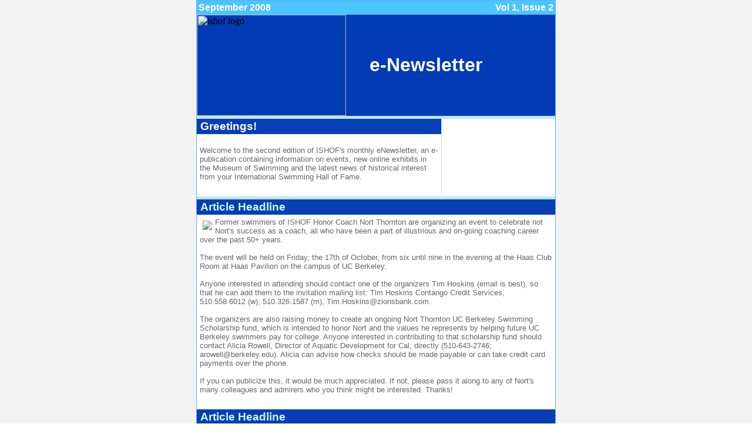

--- FILE ---
content_type: text/html; charset=UTF-8
request_url: http://archive.constantcontact.com/fs078/1101669726481/archive/1102216382844.html
body_size: 6015
content:
<html><head><meta http-equiv="Content-Type" content="text/html;charset=ISO-8859-1"><title>News from The International Swimming Hall of Fame</title></head>


<body topmargin="0" leftmargin="0" rightmargin="0"><!--Copyright (c) 1996-2011 Constant Contact. All rights reserved.  Except as permitted under a separate
written agreement with Constant Contact, neither the Constant Contact software, nor any content that appears on any Constant Contact site,
including but not limited to, web pages, newsletters, or templates may be reproduced, republished, repurposed, or distributed without the
prior written permission of Constant Contact.  For inquiries regarding reproduction or distribution of any Constant Contact material, please
contact legal@constantcontact.com.-->
<div id="rootDiv" align="center">
<table style="background-color:#F2F2F2;margin:0px 0px 0px 0px;" bgcolor="#F2F2F2" border="0" width="100%" cellspacing="0" cellpadding="0">
<tr>
	<td rowspan="1" colspan="1" align="center">
    <table border="0" width="600" cellspacing="0" cellpadding="0">
    <tr>
        <td width="100%" rowspan="1" colspan="1">	
        	
        </td>
    </tr>
    <tr>
        <td rowspan="1" colspan="1">
        <table style="width:600px;padding:0px;border-color:#5EACFF;border-style:solid;border-width:1px;" border="0" bordercolor="#5EACFF" width="600" cellspacing="0" cellpadding="0">	
        <tr>
            <td style="background-color:#4CC4FC;" bgcolor="#4CC4FC" width="100%" rowspan="1" colspan="3">
            <table id="content_LETTER.BLOCK2" width="100%" border="0" hidefocus="true" tabindex="0" cellspacing="0" cols="0" cellpadding="3" contenteditable="inherit" datapagesize="0">
<tr>
<td style="color:#FFFFFF;font-family:Arial Narrow,Arial MT Condensed Light,sans-serif;text-decoration:none;font-size:12pt;" rowspan="1" colspan="1" align="left"><b>September 2008</b></td>
<td style="color:#FFFFFF;font-family:Arial Narrow,Arial MT Condensed Light,sans-serif;text-decoration:none;font-size:12pt;" rowspan="1" colspan="1" align="right"><b>Vol 1, Issue 2</b></td></tr></table>
            </td>
        </tr>
        <tr>		
            <td width="100%" rowspan="1" colspan="3">		
            <table style="background-color:#013BB6;" bgcolor="#013BB6" border="0" width="100%" cellspacing="0" cellpadding="0">
            <tr>
                <td style="width:286px;" width="289" rowspan="1" colspan="1">
                <table id="content_LETTER.BLOCK2" width="100%" border="0" hidefocus="true" tabindex="0" cellspacing="0" cols="0" cellpadding="0" contenteditable="inherit" datapagesize="0">
<tr>
<td rowspan="1" colspan="1"><img height="172" name="ACCOUNT.IMAGE.1" border="0" width="254" contenteditable="false" optionname="NEWSPEOPLE3_HDR" alt="ishof logo" src="http://ih.constantcontact.com/fs078/1101669726481/img/1.jpg?a=1102216382844" /></td></tr></table>                       
                </td>
                <td style="padding:2px 2px 2px 6px;width:310px;" valign="middle" width="310" rowspan="1" colspan="1" align="right">			
                <table id="content_LETTER.BLOCK3" width="100%" border="0" hidefocus="true" tabindex="0" cellspacing="0" cols="0" cellpadding="0" contenteditable="inherit" datapagesize="0">
<tr>
<td style="color:#FFFFFF;font-family:Arial Narrow,Arial MT Condensed Light,sans-serif;text-decoration:none;font-size:18pt;" rowspan="1" colspan="1" align="left"><span style="color:#FFFFFF;font-family:Arial Narrow,Arial MT Condensed Light,sans-serif;text-decoration:none;font-size:24pt;" align="left"><b>e-Newsletter </b></span></td></tr></table>      
                </td>
            </tr>
            </table>
            </td>		
        </tr>
        <tr>
            <td style="background-color:#BFE6FF;" height="5" bgcolor="#BFE6FF" rowspan="1" colspan="3" />
        </tr>
        <tr>	
            <td style="width:410px;background-color:#FFFFFF;" bgcolor="#FFFFFF" valign="top" width="410" rowspan="1" colspan="1">
            <table style="margin-bottom:6px;" id="content_LETTER.BLOCK5" width="100%" border="0" hidefocus="true" tabindex="0" cellspacing="0" cols="0" cellpadding="5" contenteditable="inherit" datapagesize="0">
<tr>
<td style="background-color:#063EB5;padding:2px 2px 2px 6px;color:#FFFFFF;font-family:Arial Narrow,Arial MT Condensed Light,sans-serif;font-size:14pt;" height="20" bgcolor="#063EB5" rowspan="1" colspan="1" align="left"><b>Greetings!</b> </td></tr>
<tr>
<td style="color:#666666;font-family:Arial,Helvetica,sans-serif;font-size:10pt;" valign="top" width="100%" rowspan="1" colspan="1" align="left">&nbsp; 
<div>Welcome to the&nbsp;second edition of ISHOF's monthly eNewsletter, an e-publication containing information on events, new online exhibits&nbsp;in the Museum of Swimming and&nbsp;the latest news of historical interest from&nbsp;your International Swimming Hall of Fame.&nbsp;&nbsp;<br />&nbsp;<br /></div></td></tr></table>
            
            </td>
            <td style="background-color:#BFE6FF;" bgcolor="#BFE6FF" width="1" rowspan="1" colspan="1"><img height="1" border="0" width="1" src="http://img.constantcontact.com/letters/images/spacer.gif" /></td>
            <td style="background-color:#FFFFFF;width:190px;" bgcolor="#FFFFFF" valign="top" width="190" rowspan="1" colspan="1">
            		
            
            
            </td>		
        </tr>
        <tr>
            <td style="background-color:#BFE6FF;" height="5" bgcolor="#BFE6FF" width="100%" rowspan="1" colspan="3" />
        </tr>
        <tr>
            <td style="width:600px;background-color:#FFFFFF;" bgcolor="#FFFFFF" width="100%" rowspan="1" colspan="3">
            
            
            
            <a name="LETTER.BLOCK5"></a><table style="margin-bottom:6px;" id="content_LETTER.BLOCK15" width="100%" border="0" hidefocus="true" tabindex="0" cellspacing="0" cols="0" cellpadding="5" contenteditable="inherit" datapagesize="0">
<tr>
<td style="background-color:#063EB5;padding:2px 2px 2px 6px;color:#cef9fe;font-family:Arial Narrow,Arial MT Condensed Light,sans-serif;font-size:14pt;" height="20" bgcolor="#063EB5" width="100%" rowspan="1" colspan="1" align="left"><b>Article Headline</b> </td></tr>
<tr>
<td style="color:#666666;font-family:Arial,Helvetica,sans-serif;font-size:10pt;" valign="top" width="100%" rowspan="1" colspan="1" align="left"><img vspace="5" border="0" hspace="5" contenteditable="false" src="http://imgcc.com/v8_your_image_100x100.gif" align="left">
<div>Former swimmers of ISHOF Honor Coach Nort Thornton are organizing an event to celebrate not Nort's success as a coach, all who have been a part of illustrious and on-going coaching career over the past 50+ years. <br /><br />The event will be held on Friday, the 17th of October, from six until nine in the evening at the Haas Club Room at Haas Pavilion on the campus of UC Berkeley.<br /><br />Anyone interested in attending should contact one of the organizers Tim Hoskins (email is best), so that he can add them to the invitation mailing list: Tim Hoskins Contango Credit Services, 510.558.6012 (w), 510.326.1587 (m), Tim.Hoskins@zionsbank.com. <br /><br />The organizers are also raising money to create an ongoing Nort Thornton UC Berkeley Swimming Scholarship fund, which is intended to honor Nort and the values he represents by helping future UC Berkeley swimmers pay for college. Anyone interested in contributing to that scholarship fund should contact Alicia Rowell, Director of Aquatic Development for Cal, directly (510-643-2746; arowell@berkeley.edu). Alicia can advise how checks should be made payable or can take credit card payments over the phone.<br /><br />If you can publicize this, it would be much appreciated. If not, please pass it along to any of Nort's many colleagues and admirers who you think might be interested. Thanks!</div>
<div>&nbsp;</div></img></td></tr></table><a name="LETTER.BLOCK6"></a><table style="margin-bottom:6px;" id="content_LETTER.BLOCK9" width="100%" border="0" hidefocus="true" tabindex="0" cellspacing="0" cols="0" cellpadding="5" contenteditable="inherit" datapagesize="0">
<tr>
<td style="background-color:#063EB5;padding:2px 2px 2px 6px;color:#cef9fe;font-family:Arial Narrow,Arial MT Condensed Light,sans-serif;font-size:14pt;" height="20" bgcolor="#063EB5" width="100%" rowspan="1" colspan="1" align="left"><b>Article Headline</b> </td></tr>
<tr>
<td style="color:#666666;font-family:Arial,Helvetica,sans-serif;font-size:10pt;" valign="top" width="100%" rowspan="1" colspan="1" align="left"><img vspace="5" border="0" hspace="5" contenteditable="false" src="http://imgcc.com/v8_your_image_100x100.gif" align="left">
<div><strong>Wigo To Receive World Waterpark Safety Award</strong><br /><br />ISHOF CEO Bruce Wigo has been selected by the World Waterpark Association's Board of Directors for the 2008 Kelly Ogle Memorial Safety Award..&nbsp; This honor is reserved for those who have "contributed significantly to guest and employee safety."<br /><br />Wigo will be recognized at the Opening General Session of the 28th Annual Symposium & Trade Show in Las Vegas , Nevada Tuesday October 28th at 11:00 A..M.&nbsp;<br /></div></img></td></tr></table><a name="LETTER.BLOCK7"></a><table style="margin-bottom:6px;" id="content_LETTER.BLOCK10" width="100%" border="0" hidefocus="true" tabindex="0" cellspacing="0" cols="0" cellpadding="5" contenteditable="inherit" datapagesize="0">
<tr>
<td style="background-color:#063EB5;padding:2px 2px 2px 6px;color:#cef9fe;font-family:Arial Narrow,Arial MT Condensed Light,sans-serif;font-size:14pt;" height="20" bgcolor="#063EB5" width="100%" rowspan="1" colspan="1" align="left"><b>Article Headline</b> </td></tr>
<tr>
<td style="color:#666666;font-family:Arial,Helvetica,sans-serif;font-size:10pt;" valign="top" width="100%" rowspan="1" colspan="1" align="left"><img vspace="5" border="0" hspace="5" contenteditable="false" src="http://imgcc.com/v8_your_image_100x100.gif" align="left">
<div><strong>Hundreds farewell Duncan Laing Sep 17, 2008 6:35 PM</strong> <br />The man who taught generations of New Zealand's top swimmers has been given a hero's send off.&nbsp; &nbsp; &nbsp; &nbsp; <br /><br />A thousand people turned out in Dunedin to farewell coach Duncan Laing who died on Saturday after a long battle with cancer.<br /><br />Hundreds gathered to honour the remarkable life of a humble man who over 40 years gave more than 30,000 people the gift of swimming.<br /><br />Laing loved all sports, and tried many. It has been said he could have been an All Black but his love of water was to become his life.<br /><br />His greatest star was well aware of his passion.<br /><br />"He gave me, and I hope the larger audience here, the same thing - that is the courage to get out there and try, even if it seems impossible," Olympic double gold medallist Danyon Loader said.<br />&nbsp;<br /></div></img></td></tr></table><a name="LETTER.BLOCK8"></a><table style="margin-bottom:6px;" id="content_LETTER.BLOCK11" width="100%" border="0" hidefocus="true" tabindex="0" cellspacing="0" cols="0" cellpadding="5" contenteditable="inherit" datapagesize="0">
<tr>
<td style="background-color:#063EB5;padding:2px 2px 2px 6px;color:#cef9fe;font-family:Arial Narrow,Arial MT Condensed Light,sans-serif;font-size:14pt;" height="20" bgcolor="#063EB5" width="100%" rowspan="1" colspan="1" align="left"><b>Article Headline</b> </td></tr>
<tr>
<td style="color:#666666;font-family:Arial,Helvetica,sans-serif;font-size:10pt;" valign="top" width="100%" rowspan="1" colspan="1" align="left"><img vspace="5" border="0" hspace="5" contenteditable="false" src="http://imgcc.com/v8_your_image_100x100.gif" align="left">
<div><strong>SWIMMING IN THE HOUSE OF REPRESENTATIVES</strong><br /></div>
<div>On September 16, 2008, Rep. Albio Sires [D-NJ]&nbsp; introduced H. Resolution 1446 "Expressing the importance of swimming lessons and recognizing the danger of drowning in the United States, especially among minority children."&nbsp; The resolution was introduced by and co sponsored by Rep. Edward Pastor [D-AZ], Rep. Donald Payne [D-NJ], and Rep. Debbie Wasserman Schultz [D-FL].&nbsp; <br />&nbsp;<br />FOR THE FULL TEXT OF THE RESOLUTION: 
<div name="pastedNode" id="pastedDivNode"><a rel="nofollow" track="on" shape="rect" href="http://www.govtrack.us/congress/bill.xpd?bill=hr110-1446" linktype="link" target="_blank">http://www.govtrack.us/congress/bill.xpd?bill=hr110-1446</a><br />&nbsp;<br /></div></div></img></td></tr></table><a name="LETTER.BLOCK9"></a><table style="margin-bottom:6px;" id="content_LETTER.BLOCK12" width="100%" border="0" hidefocus="true" tabindex="0" cellspacing="0" cols="0" cellpadding="5" contenteditable="inherit" datapagesize="0">
<tr>
<td style="background-color:#063EB5;padding:2px 2px 2px 6px;color:#cef9fe;font-family:Arial Narrow,Arial MT Condensed Light,sans-serif;font-size:14pt;" height="20" bgcolor="#063EB5" width="100%" rowspan="1" colspan="1" align="left"><b>Article Headline</b> </td></tr>
<tr>
<td style="color:#666666;font-family:Arial,Helvetica,sans-serif;font-size:10pt;" valign="top" width="100%" rowspan="1" colspan="1" align="left"><img vspace="5" border="0" hspace="5" contenteditable="false" src="http://imgcc.com/v8_your_image_100x100.gif" align="left">
<div><strong>"Black Splash"&nbsp;Dives into Drew Charter in Atlanta&nbsp;</strong><br />On Friday, September 28, 2008, the International Swimming Hall of Fame presented "Black Splash: The Amazing History of Swimming in Black and White" at the Drew Charter School in Atlanta in honor of the schools new swim program.&nbsp;&nbsp; The program will be presented by Bruce Wigo, CEO and Historian of the International Swimming Hall of Fame (ISHOF) and Sabir Muhammad, 10 x NCAA Champion and American record holder.&nbsp;</div>
<div><br />&nbsp;"BLACK SPLASH:&nbsp; The Amazing History of swimming in Black and white," is a presentation using film and photographs to tell the tragic, yet inspiring story of the African Diaspora and swimming, from the chronicles of the first Portuguese explorers and slavers which described coastal Africans as culturally aquatic peoples and excellent swimmers, through the Jim Crow era when African Americans were excluded from America's beaches and pools until present when few African American participate in aquatic sports.&nbsp;For more information visit <a rel="nofollow" shape="rect" href="http://www.ishof.org/" target="_blank">www.ishof.org</a>.</div>
<div><br />Charles R. Drew Charter School is the city of Atlanta's first public charter school that offers a curriculum, enrichment and before and after school programs that emphasize high academic achievement and character development for students in pre-kindergarten to eighth grade.</div></img></td></tr></table><a name="LETTER.BLOCK10"></a><table style="margin-bottom:6px;" id="content_LETTER.BLOCK13" width="100%" border="0" hidefocus="true" tabindex="0" cellspacing="0" cols="0" cellpadding="5" contenteditable="inherit" datapagesize="0">
<tr>
<td style="background-color:#063EB5;padding:2px 2px 2px 6px;color:#cef9fe;font-family:Arial Narrow,Arial MT Condensed Light,sans-serif;font-size:14pt;" height="20" bgcolor="#063EB5" width="100%" rowspan="1" colspan="1" align="left"><b>Article Headline</b> </td></tr>
<tr>
<td style="color:#666666;font-family:Arial,Helvetica,sans-serif;font-size:10pt;" valign="top" width="100%" rowspan="1" colspan="1" align="left"><img vspace="5" border="0" hspace="5" contenteditable="false" src="http://imgcc.com/v8_your_image_100x100.gif" align="left">
<div><strong>Phil Whitten receives Schoenfield Award</strong><br /><br />ISHOF presented PHIL WHITTEN, the face of Swimming World Magazine, as its Editor in Chief for over 15 years, with the Al Shoenfield Award at the convention of the United States Aquatic Sports, in Atlanta, on Friday, September 26th. <br /><br />Al Schoenfield was editor and publisher of Swimming World and Swimming Technique magazines (1960-1977) and served on various international committees for swimming including the FINA Technical Swimming Committee (1980-1984). <br /><br />Al's life was a committment to swimming. He participated in its administrative structure and spread its stories through his magazines and promotions. Al died on april 19, 2005, but his legacy will forever endure to all who have benefited from his lifetime of service to swimming.&nbsp; For more information, <a rel="nofollow" shape="rect" href="http://www.ishof.org/" target="_blank">www.ishof.org/</a><br /><br /></div></img></td></tr></table><a name="LETTER.BLOCK11"></a><table style="margin-bottom:6px;" id="content_LETTER.BLOCK14" width="100%" border="0" hidefocus="true" tabindex="0" cellspacing="0" cols="0" cellpadding="5" contenteditable="inherit" datapagesize="0">
<tr>
<td style="background-color:#063EB5;padding:2px 2px 2px 6px;color:#cef9fe;font-family:Arial Narrow,Arial MT Condensed Light,sans-serif;font-size:14pt;" height="20" bgcolor="#063EB5" width="100%" rowspan="1" colspan="1" align="left"><b>Article Headline</b> </td></tr>
<tr>
<td style="color:#666666;font-family:Arial,Helvetica,sans-serif;font-size:10pt;" valign="top" width="100%" rowspan="1" colspan="1" align="left">&nbsp; 
<div><img height="126" name="ACCOUNT.IMAGE.23" border="0" width="120" contenteditable="false" alt="Margaret" src="http://img.constantcontact.com/letters/images/deleted_image.gif" align="left">Colwin, Margaret (78) dearly beloved wife of Cecil Colwin, Mother of Leon, Robert and Pauline, Son-in-Law Paul, and Grandchildren Joel and Leah, passed away peacefully at the Ottawa General Hospital, Smythe Rd Campus,on Sat. Sept 27th , 2008.&nbsp; Margaret's life was characterized by love and dedication to her family, the community at large, and all her many friends and professional associates. Margaret, a multi-talented person in many disciplines, was selfless, modest and unassuming almost to a fault.&nbsp;<a rel="nofollow" shape="rect" href="http://www.ishof.org/" target="_blank">www.ishof.org/</a><br /></img></div></td></tr></table></td>
        </tr>
        <tr>
            <td style="background-color:#4CC4FC;" height="38" bgcolor="#4CC4FC" rowspan="1" colspan="3" />	
        </tr>
        <tr>
            <td style="background-color:#FFFFFF;" bgcolor="#FFFFFF" width="100%" rowspan="1" colspan="3">		
            <table style="margin-bottom:6px;" border="0" width="100%" cellspacing="0" cellpadding="5">
            <tr>
                <td style="color:#666666;font-family:Arial,Helvetica,sans-serif;font-size:10pt;" rowspan="1" colspan="1" align="left">
                <div>End your newsletter with a kick -- consider a postscript to reinforce one of the key product or service benefits.</div><div>&nbsp;</div>
                <div>Sincerely,</div><div>&nbsp;</div>
                <div>Bruce Wigo<br />
                The International Swimming Hall of Fame</div><div>&nbsp;</div>
                </td>
            </tr>
            </table>		
            <table style="background-color:#F9F9F9;border-color:#063EB5;margin-top:6px;border-style:dashed;border-width:2px;" id="content_LETTER.BLOCK14" width="100%" border="0" hidefocus="true" tabindex="0" cellspacing="0" bordercolor="#063EB5" cols="0" cellpadding="10" contenteditable="inherit" datapagesize="0" bgcolor="#F9F9F9">
<tr>
<td style="color:#000000;font-family:Arial Narrow,Arial MT Condensed Light,sans-serif;font-size:24pt;" valign="top" rowspan="1" colspan="1" align="left"><b>Save 10%</b></td>
<td style="color:#000000;font-family:Arial,Helvetica,sans-serif;font-size:8pt;" valign="top" rowspan="1" colspan="1" align="left">
<div><font size="2">As a member, you are also entitled to 10% discount on all merchandise in the ISHOF Museum Shop.&nbsp; It's easy to do online, once you join, just punch in your 4 digit code and your discount will be automatically subtracted from your total</font>.&nbsp;&nbsp;&nbsp;<br /></div></td></tr>
<tr>
<td style="color:#333333;font-family:Arial,Helvetica,sans-serif;font-size:8pt;" rowspan="1" colspan="2" align="left" /></tr></table><table style="margin-bottom:6px;" id="content_LETTER.BLOCK15" width="100%" border="0" hidefocus="true" tabindex="0" cellspacing="0" cols="0" cellpadding="5" contenteditable="inherit" datapagesize="0">
<tr>
<td style="color:#666666;font-family:Arial,Helvetica,sans-serif;font-size:10pt;" rowspan="1" colspan="1" align="left">
<div><img height="159" name="ACCOUNT.IMAGE.21" border="0" width="600" contenteditable="false" alt="sponsors" src="http://img.constantcontact.com/letters/images/deleted_image.gif" /></div></td></tr></table></td>	
        </tr>	
        </table>	
        </td>
    </tr>
    <tr>
        <td height="10" width="100%" rowspan="1" colspan="3">
        
        </td>
        </tr>
    </table>
    </td>
</tr>
</table>
</div>
<div align="center" style="background-color:#ffffff;">
<table style="text-align:left;" border="0" cellpadding="0" cellspacing="0">
<tr>
<td rowspan="1" colspan="1">



<font style="font-family:verdana,arial;font-size:8pt;color:#000000;" color="#000000" size="1" face="verdana,arial"><FooterLogo><a shape="rect" href="http://www.constantcontact.com/index.jsp?cc=TEM_News_216" target="_blank"><img border="0" src="http://img.constantcontact.com/letters/images/CC_Footer_Logo_New.png" /></a></FooterLogo></font>
</td>
</tr>
</table>
</div><img src="http://r20.rs6.net/on.jsp?llr=ri5dkacab&t=1102216382844.0.1101669726481.$SUBSCRIBER.SEQNO$&ts=S0367&o=http://ui.constantcontact.com/images/p1x1.gif" height="1" width="1" /><script>(function(){function c(){var b=a.contentDocument||a.contentWindow.document;if(b){var d=b.createElement('script');d.innerHTML="window.__CF$cv$params={r:'9c1368dd1a80fda9',t:'MTc2ODk2MjgzNi4wMDAwMDA='};var a=document.createElement('script');a.nonce='';a.src='/cdn-cgi/challenge-platform/scripts/jsd/main.js';document.getElementsByTagName('head')[0].appendChild(a);";b.getElementsByTagName('head')[0].appendChild(d)}}if(document.body){var a=document.createElement('iframe');a.height=1;a.width=1;a.style.position='absolute';a.style.top=0;a.style.left=0;a.style.border='none';a.style.visibility='hidden';document.body.appendChild(a);if('loading'!==document.readyState)c();else if(window.addEventListener)document.addEventListener('DOMContentLoaded',c);else{var e=document.onreadystatechange||function(){};document.onreadystatechange=function(b){e(b);'loading'!==document.readyState&&(document.onreadystatechange=e,c())}}}})();</script></body>
</html>